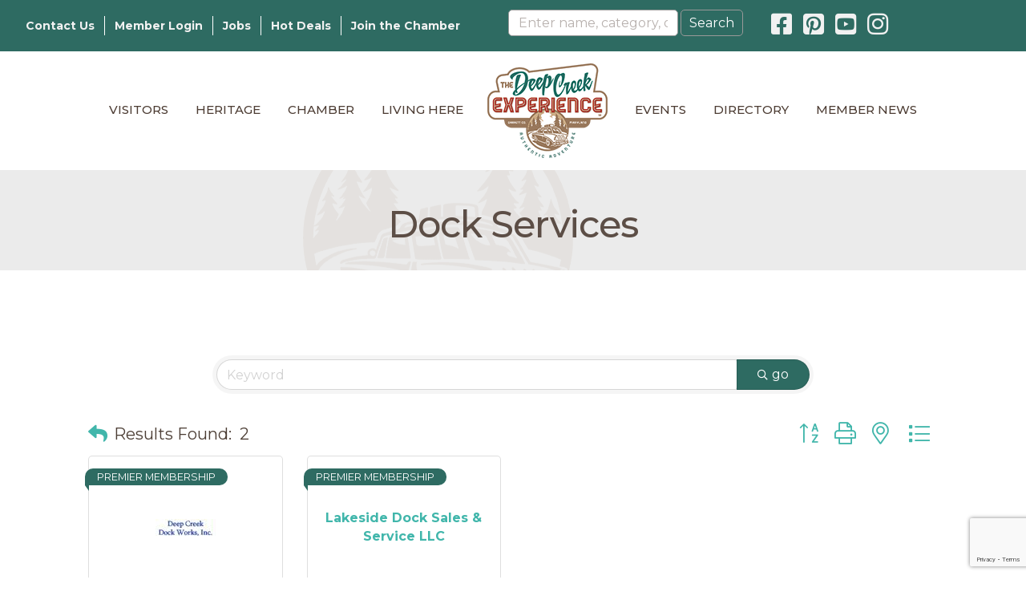

--- FILE ---
content_type: text/html; charset=utf-8
request_url: https://www.google.com/recaptcha/enterprise/anchor?ar=1&k=6LfI_T8rAAAAAMkWHrLP_GfSf3tLy9tKa839wcWa&co=aHR0cHM6Ly9idXNpbmVzcy52aXNpdGRlZXBjcmVlay5jb206NDQz&hl=en&v=PoyoqOPhxBO7pBk68S4YbpHZ&size=invisible&anchor-ms=20000&execute-ms=30000&cb=32aqqrk58gug
body_size: 48968
content:
<!DOCTYPE HTML><html dir="ltr" lang="en"><head><meta http-equiv="Content-Type" content="text/html; charset=UTF-8">
<meta http-equiv="X-UA-Compatible" content="IE=edge">
<title>reCAPTCHA</title>
<style type="text/css">
/* cyrillic-ext */
@font-face {
  font-family: 'Roboto';
  font-style: normal;
  font-weight: 400;
  font-stretch: 100%;
  src: url(//fonts.gstatic.com/s/roboto/v48/KFO7CnqEu92Fr1ME7kSn66aGLdTylUAMa3GUBHMdazTgWw.woff2) format('woff2');
  unicode-range: U+0460-052F, U+1C80-1C8A, U+20B4, U+2DE0-2DFF, U+A640-A69F, U+FE2E-FE2F;
}
/* cyrillic */
@font-face {
  font-family: 'Roboto';
  font-style: normal;
  font-weight: 400;
  font-stretch: 100%;
  src: url(//fonts.gstatic.com/s/roboto/v48/KFO7CnqEu92Fr1ME7kSn66aGLdTylUAMa3iUBHMdazTgWw.woff2) format('woff2');
  unicode-range: U+0301, U+0400-045F, U+0490-0491, U+04B0-04B1, U+2116;
}
/* greek-ext */
@font-face {
  font-family: 'Roboto';
  font-style: normal;
  font-weight: 400;
  font-stretch: 100%;
  src: url(//fonts.gstatic.com/s/roboto/v48/KFO7CnqEu92Fr1ME7kSn66aGLdTylUAMa3CUBHMdazTgWw.woff2) format('woff2');
  unicode-range: U+1F00-1FFF;
}
/* greek */
@font-face {
  font-family: 'Roboto';
  font-style: normal;
  font-weight: 400;
  font-stretch: 100%;
  src: url(//fonts.gstatic.com/s/roboto/v48/KFO7CnqEu92Fr1ME7kSn66aGLdTylUAMa3-UBHMdazTgWw.woff2) format('woff2');
  unicode-range: U+0370-0377, U+037A-037F, U+0384-038A, U+038C, U+038E-03A1, U+03A3-03FF;
}
/* math */
@font-face {
  font-family: 'Roboto';
  font-style: normal;
  font-weight: 400;
  font-stretch: 100%;
  src: url(//fonts.gstatic.com/s/roboto/v48/KFO7CnqEu92Fr1ME7kSn66aGLdTylUAMawCUBHMdazTgWw.woff2) format('woff2');
  unicode-range: U+0302-0303, U+0305, U+0307-0308, U+0310, U+0312, U+0315, U+031A, U+0326-0327, U+032C, U+032F-0330, U+0332-0333, U+0338, U+033A, U+0346, U+034D, U+0391-03A1, U+03A3-03A9, U+03B1-03C9, U+03D1, U+03D5-03D6, U+03F0-03F1, U+03F4-03F5, U+2016-2017, U+2034-2038, U+203C, U+2040, U+2043, U+2047, U+2050, U+2057, U+205F, U+2070-2071, U+2074-208E, U+2090-209C, U+20D0-20DC, U+20E1, U+20E5-20EF, U+2100-2112, U+2114-2115, U+2117-2121, U+2123-214F, U+2190, U+2192, U+2194-21AE, U+21B0-21E5, U+21F1-21F2, U+21F4-2211, U+2213-2214, U+2216-22FF, U+2308-230B, U+2310, U+2319, U+231C-2321, U+2336-237A, U+237C, U+2395, U+239B-23B7, U+23D0, U+23DC-23E1, U+2474-2475, U+25AF, U+25B3, U+25B7, U+25BD, U+25C1, U+25CA, U+25CC, U+25FB, U+266D-266F, U+27C0-27FF, U+2900-2AFF, U+2B0E-2B11, U+2B30-2B4C, U+2BFE, U+3030, U+FF5B, U+FF5D, U+1D400-1D7FF, U+1EE00-1EEFF;
}
/* symbols */
@font-face {
  font-family: 'Roboto';
  font-style: normal;
  font-weight: 400;
  font-stretch: 100%;
  src: url(//fonts.gstatic.com/s/roboto/v48/KFO7CnqEu92Fr1ME7kSn66aGLdTylUAMaxKUBHMdazTgWw.woff2) format('woff2');
  unicode-range: U+0001-000C, U+000E-001F, U+007F-009F, U+20DD-20E0, U+20E2-20E4, U+2150-218F, U+2190, U+2192, U+2194-2199, U+21AF, U+21E6-21F0, U+21F3, U+2218-2219, U+2299, U+22C4-22C6, U+2300-243F, U+2440-244A, U+2460-24FF, U+25A0-27BF, U+2800-28FF, U+2921-2922, U+2981, U+29BF, U+29EB, U+2B00-2BFF, U+4DC0-4DFF, U+FFF9-FFFB, U+10140-1018E, U+10190-1019C, U+101A0, U+101D0-101FD, U+102E0-102FB, U+10E60-10E7E, U+1D2C0-1D2D3, U+1D2E0-1D37F, U+1F000-1F0FF, U+1F100-1F1AD, U+1F1E6-1F1FF, U+1F30D-1F30F, U+1F315, U+1F31C, U+1F31E, U+1F320-1F32C, U+1F336, U+1F378, U+1F37D, U+1F382, U+1F393-1F39F, U+1F3A7-1F3A8, U+1F3AC-1F3AF, U+1F3C2, U+1F3C4-1F3C6, U+1F3CA-1F3CE, U+1F3D4-1F3E0, U+1F3ED, U+1F3F1-1F3F3, U+1F3F5-1F3F7, U+1F408, U+1F415, U+1F41F, U+1F426, U+1F43F, U+1F441-1F442, U+1F444, U+1F446-1F449, U+1F44C-1F44E, U+1F453, U+1F46A, U+1F47D, U+1F4A3, U+1F4B0, U+1F4B3, U+1F4B9, U+1F4BB, U+1F4BF, U+1F4C8-1F4CB, U+1F4D6, U+1F4DA, U+1F4DF, U+1F4E3-1F4E6, U+1F4EA-1F4ED, U+1F4F7, U+1F4F9-1F4FB, U+1F4FD-1F4FE, U+1F503, U+1F507-1F50B, U+1F50D, U+1F512-1F513, U+1F53E-1F54A, U+1F54F-1F5FA, U+1F610, U+1F650-1F67F, U+1F687, U+1F68D, U+1F691, U+1F694, U+1F698, U+1F6AD, U+1F6B2, U+1F6B9-1F6BA, U+1F6BC, U+1F6C6-1F6CF, U+1F6D3-1F6D7, U+1F6E0-1F6EA, U+1F6F0-1F6F3, U+1F6F7-1F6FC, U+1F700-1F7FF, U+1F800-1F80B, U+1F810-1F847, U+1F850-1F859, U+1F860-1F887, U+1F890-1F8AD, U+1F8B0-1F8BB, U+1F8C0-1F8C1, U+1F900-1F90B, U+1F93B, U+1F946, U+1F984, U+1F996, U+1F9E9, U+1FA00-1FA6F, U+1FA70-1FA7C, U+1FA80-1FA89, U+1FA8F-1FAC6, U+1FACE-1FADC, U+1FADF-1FAE9, U+1FAF0-1FAF8, U+1FB00-1FBFF;
}
/* vietnamese */
@font-face {
  font-family: 'Roboto';
  font-style: normal;
  font-weight: 400;
  font-stretch: 100%;
  src: url(//fonts.gstatic.com/s/roboto/v48/KFO7CnqEu92Fr1ME7kSn66aGLdTylUAMa3OUBHMdazTgWw.woff2) format('woff2');
  unicode-range: U+0102-0103, U+0110-0111, U+0128-0129, U+0168-0169, U+01A0-01A1, U+01AF-01B0, U+0300-0301, U+0303-0304, U+0308-0309, U+0323, U+0329, U+1EA0-1EF9, U+20AB;
}
/* latin-ext */
@font-face {
  font-family: 'Roboto';
  font-style: normal;
  font-weight: 400;
  font-stretch: 100%;
  src: url(//fonts.gstatic.com/s/roboto/v48/KFO7CnqEu92Fr1ME7kSn66aGLdTylUAMa3KUBHMdazTgWw.woff2) format('woff2');
  unicode-range: U+0100-02BA, U+02BD-02C5, U+02C7-02CC, U+02CE-02D7, U+02DD-02FF, U+0304, U+0308, U+0329, U+1D00-1DBF, U+1E00-1E9F, U+1EF2-1EFF, U+2020, U+20A0-20AB, U+20AD-20C0, U+2113, U+2C60-2C7F, U+A720-A7FF;
}
/* latin */
@font-face {
  font-family: 'Roboto';
  font-style: normal;
  font-weight: 400;
  font-stretch: 100%;
  src: url(//fonts.gstatic.com/s/roboto/v48/KFO7CnqEu92Fr1ME7kSn66aGLdTylUAMa3yUBHMdazQ.woff2) format('woff2');
  unicode-range: U+0000-00FF, U+0131, U+0152-0153, U+02BB-02BC, U+02C6, U+02DA, U+02DC, U+0304, U+0308, U+0329, U+2000-206F, U+20AC, U+2122, U+2191, U+2193, U+2212, U+2215, U+FEFF, U+FFFD;
}
/* cyrillic-ext */
@font-face {
  font-family: 'Roboto';
  font-style: normal;
  font-weight: 500;
  font-stretch: 100%;
  src: url(//fonts.gstatic.com/s/roboto/v48/KFO7CnqEu92Fr1ME7kSn66aGLdTylUAMa3GUBHMdazTgWw.woff2) format('woff2');
  unicode-range: U+0460-052F, U+1C80-1C8A, U+20B4, U+2DE0-2DFF, U+A640-A69F, U+FE2E-FE2F;
}
/* cyrillic */
@font-face {
  font-family: 'Roboto';
  font-style: normal;
  font-weight: 500;
  font-stretch: 100%;
  src: url(//fonts.gstatic.com/s/roboto/v48/KFO7CnqEu92Fr1ME7kSn66aGLdTylUAMa3iUBHMdazTgWw.woff2) format('woff2');
  unicode-range: U+0301, U+0400-045F, U+0490-0491, U+04B0-04B1, U+2116;
}
/* greek-ext */
@font-face {
  font-family: 'Roboto';
  font-style: normal;
  font-weight: 500;
  font-stretch: 100%;
  src: url(//fonts.gstatic.com/s/roboto/v48/KFO7CnqEu92Fr1ME7kSn66aGLdTylUAMa3CUBHMdazTgWw.woff2) format('woff2');
  unicode-range: U+1F00-1FFF;
}
/* greek */
@font-face {
  font-family: 'Roboto';
  font-style: normal;
  font-weight: 500;
  font-stretch: 100%;
  src: url(//fonts.gstatic.com/s/roboto/v48/KFO7CnqEu92Fr1ME7kSn66aGLdTylUAMa3-UBHMdazTgWw.woff2) format('woff2');
  unicode-range: U+0370-0377, U+037A-037F, U+0384-038A, U+038C, U+038E-03A1, U+03A3-03FF;
}
/* math */
@font-face {
  font-family: 'Roboto';
  font-style: normal;
  font-weight: 500;
  font-stretch: 100%;
  src: url(//fonts.gstatic.com/s/roboto/v48/KFO7CnqEu92Fr1ME7kSn66aGLdTylUAMawCUBHMdazTgWw.woff2) format('woff2');
  unicode-range: U+0302-0303, U+0305, U+0307-0308, U+0310, U+0312, U+0315, U+031A, U+0326-0327, U+032C, U+032F-0330, U+0332-0333, U+0338, U+033A, U+0346, U+034D, U+0391-03A1, U+03A3-03A9, U+03B1-03C9, U+03D1, U+03D5-03D6, U+03F0-03F1, U+03F4-03F5, U+2016-2017, U+2034-2038, U+203C, U+2040, U+2043, U+2047, U+2050, U+2057, U+205F, U+2070-2071, U+2074-208E, U+2090-209C, U+20D0-20DC, U+20E1, U+20E5-20EF, U+2100-2112, U+2114-2115, U+2117-2121, U+2123-214F, U+2190, U+2192, U+2194-21AE, U+21B0-21E5, U+21F1-21F2, U+21F4-2211, U+2213-2214, U+2216-22FF, U+2308-230B, U+2310, U+2319, U+231C-2321, U+2336-237A, U+237C, U+2395, U+239B-23B7, U+23D0, U+23DC-23E1, U+2474-2475, U+25AF, U+25B3, U+25B7, U+25BD, U+25C1, U+25CA, U+25CC, U+25FB, U+266D-266F, U+27C0-27FF, U+2900-2AFF, U+2B0E-2B11, U+2B30-2B4C, U+2BFE, U+3030, U+FF5B, U+FF5D, U+1D400-1D7FF, U+1EE00-1EEFF;
}
/* symbols */
@font-face {
  font-family: 'Roboto';
  font-style: normal;
  font-weight: 500;
  font-stretch: 100%;
  src: url(//fonts.gstatic.com/s/roboto/v48/KFO7CnqEu92Fr1ME7kSn66aGLdTylUAMaxKUBHMdazTgWw.woff2) format('woff2');
  unicode-range: U+0001-000C, U+000E-001F, U+007F-009F, U+20DD-20E0, U+20E2-20E4, U+2150-218F, U+2190, U+2192, U+2194-2199, U+21AF, U+21E6-21F0, U+21F3, U+2218-2219, U+2299, U+22C4-22C6, U+2300-243F, U+2440-244A, U+2460-24FF, U+25A0-27BF, U+2800-28FF, U+2921-2922, U+2981, U+29BF, U+29EB, U+2B00-2BFF, U+4DC0-4DFF, U+FFF9-FFFB, U+10140-1018E, U+10190-1019C, U+101A0, U+101D0-101FD, U+102E0-102FB, U+10E60-10E7E, U+1D2C0-1D2D3, U+1D2E0-1D37F, U+1F000-1F0FF, U+1F100-1F1AD, U+1F1E6-1F1FF, U+1F30D-1F30F, U+1F315, U+1F31C, U+1F31E, U+1F320-1F32C, U+1F336, U+1F378, U+1F37D, U+1F382, U+1F393-1F39F, U+1F3A7-1F3A8, U+1F3AC-1F3AF, U+1F3C2, U+1F3C4-1F3C6, U+1F3CA-1F3CE, U+1F3D4-1F3E0, U+1F3ED, U+1F3F1-1F3F3, U+1F3F5-1F3F7, U+1F408, U+1F415, U+1F41F, U+1F426, U+1F43F, U+1F441-1F442, U+1F444, U+1F446-1F449, U+1F44C-1F44E, U+1F453, U+1F46A, U+1F47D, U+1F4A3, U+1F4B0, U+1F4B3, U+1F4B9, U+1F4BB, U+1F4BF, U+1F4C8-1F4CB, U+1F4D6, U+1F4DA, U+1F4DF, U+1F4E3-1F4E6, U+1F4EA-1F4ED, U+1F4F7, U+1F4F9-1F4FB, U+1F4FD-1F4FE, U+1F503, U+1F507-1F50B, U+1F50D, U+1F512-1F513, U+1F53E-1F54A, U+1F54F-1F5FA, U+1F610, U+1F650-1F67F, U+1F687, U+1F68D, U+1F691, U+1F694, U+1F698, U+1F6AD, U+1F6B2, U+1F6B9-1F6BA, U+1F6BC, U+1F6C6-1F6CF, U+1F6D3-1F6D7, U+1F6E0-1F6EA, U+1F6F0-1F6F3, U+1F6F7-1F6FC, U+1F700-1F7FF, U+1F800-1F80B, U+1F810-1F847, U+1F850-1F859, U+1F860-1F887, U+1F890-1F8AD, U+1F8B0-1F8BB, U+1F8C0-1F8C1, U+1F900-1F90B, U+1F93B, U+1F946, U+1F984, U+1F996, U+1F9E9, U+1FA00-1FA6F, U+1FA70-1FA7C, U+1FA80-1FA89, U+1FA8F-1FAC6, U+1FACE-1FADC, U+1FADF-1FAE9, U+1FAF0-1FAF8, U+1FB00-1FBFF;
}
/* vietnamese */
@font-face {
  font-family: 'Roboto';
  font-style: normal;
  font-weight: 500;
  font-stretch: 100%;
  src: url(//fonts.gstatic.com/s/roboto/v48/KFO7CnqEu92Fr1ME7kSn66aGLdTylUAMa3OUBHMdazTgWw.woff2) format('woff2');
  unicode-range: U+0102-0103, U+0110-0111, U+0128-0129, U+0168-0169, U+01A0-01A1, U+01AF-01B0, U+0300-0301, U+0303-0304, U+0308-0309, U+0323, U+0329, U+1EA0-1EF9, U+20AB;
}
/* latin-ext */
@font-face {
  font-family: 'Roboto';
  font-style: normal;
  font-weight: 500;
  font-stretch: 100%;
  src: url(//fonts.gstatic.com/s/roboto/v48/KFO7CnqEu92Fr1ME7kSn66aGLdTylUAMa3KUBHMdazTgWw.woff2) format('woff2');
  unicode-range: U+0100-02BA, U+02BD-02C5, U+02C7-02CC, U+02CE-02D7, U+02DD-02FF, U+0304, U+0308, U+0329, U+1D00-1DBF, U+1E00-1E9F, U+1EF2-1EFF, U+2020, U+20A0-20AB, U+20AD-20C0, U+2113, U+2C60-2C7F, U+A720-A7FF;
}
/* latin */
@font-face {
  font-family: 'Roboto';
  font-style: normal;
  font-weight: 500;
  font-stretch: 100%;
  src: url(//fonts.gstatic.com/s/roboto/v48/KFO7CnqEu92Fr1ME7kSn66aGLdTylUAMa3yUBHMdazQ.woff2) format('woff2');
  unicode-range: U+0000-00FF, U+0131, U+0152-0153, U+02BB-02BC, U+02C6, U+02DA, U+02DC, U+0304, U+0308, U+0329, U+2000-206F, U+20AC, U+2122, U+2191, U+2193, U+2212, U+2215, U+FEFF, U+FFFD;
}
/* cyrillic-ext */
@font-face {
  font-family: 'Roboto';
  font-style: normal;
  font-weight: 900;
  font-stretch: 100%;
  src: url(//fonts.gstatic.com/s/roboto/v48/KFO7CnqEu92Fr1ME7kSn66aGLdTylUAMa3GUBHMdazTgWw.woff2) format('woff2');
  unicode-range: U+0460-052F, U+1C80-1C8A, U+20B4, U+2DE0-2DFF, U+A640-A69F, U+FE2E-FE2F;
}
/* cyrillic */
@font-face {
  font-family: 'Roboto';
  font-style: normal;
  font-weight: 900;
  font-stretch: 100%;
  src: url(//fonts.gstatic.com/s/roboto/v48/KFO7CnqEu92Fr1ME7kSn66aGLdTylUAMa3iUBHMdazTgWw.woff2) format('woff2');
  unicode-range: U+0301, U+0400-045F, U+0490-0491, U+04B0-04B1, U+2116;
}
/* greek-ext */
@font-face {
  font-family: 'Roboto';
  font-style: normal;
  font-weight: 900;
  font-stretch: 100%;
  src: url(//fonts.gstatic.com/s/roboto/v48/KFO7CnqEu92Fr1ME7kSn66aGLdTylUAMa3CUBHMdazTgWw.woff2) format('woff2');
  unicode-range: U+1F00-1FFF;
}
/* greek */
@font-face {
  font-family: 'Roboto';
  font-style: normal;
  font-weight: 900;
  font-stretch: 100%;
  src: url(//fonts.gstatic.com/s/roboto/v48/KFO7CnqEu92Fr1ME7kSn66aGLdTylUAMa3-UBHMdazTgWw.woff2) format('woff2');
  unicode-range: U+0370-0377, U+037A-037F, U+0384-038A, U+038C, U+038E-03A1, U+03A3-03FF;
}
/* math */
@font-face {
  font-family: 'Roboto';
  font-style: normal;
  font-weight: 900;
  font-stretch: 100%;
  src: url(//fonts.gstatic.com/s/roboto/v48/KFO7CnqEu92Fr1ME7kSn66aGLdTylUAMawCUBHMdazTgWw.woff2) format('woff2');
  unicode-range: U+0302-0303, U+0305, U+0307-0308, U+0310, U+0312, U+0315, U+031A, U+0326-0327, U+032C, U+032F-0330, U+0332-0333, U+0338, U+033A, U+0346, U+034D, U+0391-03A1, U+03A3-03A9, U+03B1-03C9, U+03D1, U+03D5-03D6, U+03F0-03F1, U+03F4-03F5, U+2016-2017, U+2034-2038, U+203C, U+2040, U+2043, U+2047, U+2050, U+2057, U+205F, U+2070-2071, U+2074-208E, U+2090-209C, U+20D0-20DC, U+20E1, U+20E5-20EF, U+2100-2112, U+2114-2115, U+2117-2121, U+2123-214F, U+2190, U+2192, U+2194-21AE, U+21B0-21E5, U+21F1-21F2, U+21F4-2211, U+2213-2214, U+2216-22FF, U+2308-230B, U+2310, U+2319, U+231C-2321, U+2336-237A, U+237C, U+2395, U+239B-23B7, U+23D0, U+23DC-23E1, U+2474-2475, U+25AF, U+25B3, U+25B7, U+25BD, U+25C1, U+25CA, U+25CC, U+25FB, U+266D-266F, U+27C0-27FF, U+2900-2AFF, U+2B0E-2B11, U+2B30-2B4C, U+2BFE, U+3030, U+FF5B, U+FF5D, U+1D400-1D7FF, U+1EE00-1EEFF;
}
/* symbols */
@font-face {
  font-family: 'Roboto';
  font-style: normal;
  font-weight: 900;
  font-stretch: 100%;
  src: url(//fonts.gstatic.com/s/roboto/v48/KFO7CnqEu92Fr1ME7kSn66aGLdTylUAMaxKUBHMdazTgWw.woff2) format('woff2');
  unicode-range: U+0001-000C, U+000E-001F, U+007F-009F, U+20DD-20E0, U+20E2-20E4, U+2150-218F, U+2190, U+2192, U+2194-2199, U+21AF, U+21E6-21F0, U+21F3, U+2218-2219, U+2299, U+22C4-22C6, U+2300-243F, U+2440-244A, U+2460-24FF, U+25A0-27BF, U+2800-28FF, U+2921-2922, U+2981, U+29BF, U+29EB, U+2B00-2BFF, U+4DC0-4DFF, U+FFF9-FFFB, U+10140-1018E, U+10190-1019C, U+101A0, U+101D0-101FD, U+102E0-102FB, U+10E60-10E7E, U+1D2C0-1D2D3, U+1D2E0-1D37F, U+1F000-1F0FF, U+1F100-1F1AD, U+1F1E6-1F1FF, U+1F30D-1F30F, U+1F315, U+1F31C, U+1F31E, U+1F320-1F32C, U+1F336, U+1F378, U+1F37D, U+1F382, U+1F393-1F39F, U+1F3A7-1F3A8, U+1F3AC-1F3AF, U+1F3C2, U+1F3C4-1F3C6, U+1F3CA-1F3CE, U+1F3D4-1F3E0, U+1F3ED, U+1F3F1-1F3F3, U+1F3F5-1F3F7, U+1F408, U+1F415, U+1F41F, U+1F426, U+1F43F, U+1F441-1F442, U+1F444, U+1F446-1F449, U+1F44C-1F44E, U+1F453, U+1F46A, U+1F47D, U+1F4A3, U+1F4B0, U+1F4B3, U+1F4B9, U+1F4BB, U+1F4BF, U+1F4C8-1F4CB, U+1F4D6, U+1F4DA, U+1F4DF, U+1F4E3-1F4E6, U+1F4EA-1F4ED, U+1F4F7, U+1F4F9-1F4FB, U+1F4FD-1F4FE, U+1F503, U+1F507-1F50B, U+1F50D, U+1F512-1F513, U+1F53E-1F54A, U+1F54F-1F5FA, U+1F610, U+1F650-1F67F, U+1F687, U+1F68D, U+1F691, U+1F694, U+1F698, U+1F6AD, U+1F6B2, U+1F6B9-1F6BA, U+1F6BC, U+1F6C6-1F6CF, U+1F6D3-1F6D7, U+1F6E0-1F6EA, U+1F6F0-1F6F3, U+1F6F7-1F6FC, U+1F700-1F7FF, U+1F800-1F80B, U+1F810-1F847, U+1F850-1F859, U+1F860-1F887, U+1F890-1F8AD, U+1F8B0-1F8BB, U+1F8C0-1F8C1, U+1F900-1F90B, U+1F93B, U+1F946, U+1F984, U+1F996, U+1F9E9, U+1FA00-1FA6F, U+1FA70-1FA7C, U+1FA80-1FA89, U+1FA8F-1FAC6, U+1FACE-1FADC, U+1FADF-1FAE9, U+1FAF0-1FAF8, U+1FB00-1FBFF;
}
/* vietnamese */
@font-face {
  font-family: 'Roboto';
  font-style: normal;
  font-weight: 900;
  font-stretch: 100%;
  src: url(//fonts.gstatic.com/s/roboto/v48/KFO7CnqEu92Fr1ME7kSn66aGLdTylUAMa3OUBHMdazTgWw.woff2) format('woff2');
  unicode-range: U+0102-0103, U+0110-0111, U+0128-0129, U+0168-0169, U+01A0-01A1, U+01AF-01B0, U+0300-0301, U+0303-0304, U+0308-0309, U+0323, U+0329, U+1EA0-1EF9, U+20AB;
}
/* latin-ext */
@font-face {
  font-family: 'Roboto';
  font-style: normal;
  font-weight: 900;
  font-stretch: 100%;
  src: url(//fonts.gstatic.com/s/roboto/v48/KFO7CnqEu92Fr1ME7kSn66aGLdTylUAMa3KUBHMdazTgWw.woff2) format('woff2');
  unicode-range: U+0100-02BA, U+02BD-02C5, U+02C7-02CC, U+02CE-02D7, U+02DD-02FF, U+0304, U+0308, U+0329, U+1D00-1DBF, U+1E00-1E9F, U+1EF2-1EFF, U+2020, U+20A0-20AB, U+20AD-20C0, U+2113, U+2C60-2C7F, U+A720-A7FF;
}
/* latin */
@font-face {
  font-family: 'Roboto';
  font-style: normal;
  font-weight: 900;
  font-stretch: 100%;
  src: url(//fonts.gstatic.com/s/roboto/v48/KFO7CnqEu92Fr1ME7kSn66aGLdTylUAMa3yUBHMdazQ.woff2) format('woff2');
  unicode-range: U+0000-00FF, U+0131, U+0152-0153, U+02BB-02BC, U+02C6, U+02DA, U+02DC, U+0304, U+0308, U+0329, U+2000-206F, U+20AC, U+2122, U+2191, U+2193, U+2212, U+2215, U+FEFF, U+FFFD;
}

</style>
<link rel="stylesheet" type="text/css" href="https://www.gstatic.com/recaptcha/releases/PoyoqOPhxBO7pBk68S4YbpHZ/styles__ltr.css">
<script nonce="YenAj4BKYfvK7U_SEt6rZw" type="text/javascript">window['__recaptcha_api'] = 'https://www.google.com/recaptcha/enterprise/';</script>
<script type="text/javascript" src="https://www.gstatic.com/recaptcha/releases/PoyoqOPhxBO7pBk68S4YbpHZ/recaptcha__en.js" nonce="YenAj4BKYfvK7U_SEt6rZw">
      
    </script></head>
<body><div id="rc-anchor-alert" class="rc-anchor-alert"></div>
<input type="hidden" id="recaptcha-token" value="[base64]">
<script type="text/javascript" nonce="YenAj4BKYfvK7U_SEt6rZw">
      recaptcha.anchor.Main.init("[\x22ainput\x22,[\x22bgdata\x22,\x22\x22,\[base64]/[base64]/[base64]/bmV3IHJbeF0oY1swXSk6RT09Mj9uZXcgclt4XShjWzBdLGNbMV0pOkU9PTM/bmV3IHJbeF0oY1swXSxjWzFdLGNbMl0pOkU9PTQ/[base64]/[base64]/[base64]/[base64]/[base64]/[base64]/[base64]/[base64]\x22,\[base64]\\u003d\\u003d\x22,\[base64]/DjxnDmcKJwoAawoFDwpzCn0QBRGvCocKMwo7DpsKww5vChTo8EUYew4Uhw4bCo01WHWPCoUTDh8OCw4rDrzDCgMOmOErCjMKtYQXDl8O3w7UXZsOfw4vCplPDscOzMsKQdMOtwrHDkUfCqMKcXsOdw5HDhhdfw7N/bMOUwp3Dj1ovwqcCwrjCjnTDvjwEw4/ConfDkSA2DsKgCTnCuXtcK8KZH1UoGMKOKcKOVgfCsBXDl8OTfVJGw7l6wpUHF8KHw7nCtMKNbG/[base64]/DgTPCk8Kjwo3DosKURSLDnMKSa0tUw6jChwITwqwcUDNOw4TDjsOXw6TDqMKDYsKQwovCh8OnUMOfU8OwEcO2wo48RcOYGMKPAcOUDX/CvX3CpXbCsMOxLQfCqMKfUU/Du8OKBMKTR8KkCsOkwpLDjyXDuMOiwq8+DMKue8O1B0oEUsO4w5HCvMKUw6AXwrLDjSfClsOhBDfDkcKdQ0NswrjDvcKYwqoqwprCgj7Cs8O6w79Iwr3CmcK8P8KVw6shdnkLFX3DjMK7BcKCwoPCvmjDjcKtwqHCo8K3wo/[base64]/[base64]/[base64]/w7nCmicIw7kXXkzDgFliwrTCigguw5bDpRbChcOVA8K3w7Arw7BpwoESwqB3wrdWw7/Ctig5EMOQQsOXMDrCrl3DnRILbBYqw54Hw4Efw6Rnw6I5w5DDuMKxU8KPwpnChSRkw5Blwr7CthsGwq0Vw57Cg8O/AQjCsx5TEcO8woBhw6QRw6PCq3rDrMKow74MPUBjwoBzw4Rkwqs3D2ZvwpDDqMKbCcKUw6LCtSFLwr8gfi9kw5DDjcKfw6hQwqDDph8Hw6/[base64]/DmygDw7AGFB4XMXkvHcKralgYw5UIwrPCiQcqdDTCv2HDkMKVfQctw6RVw7dZNcOQcn10w73CiMOHwrsyw73DrFPDmMKwCzQzfSQzw78ZZMKVw4/DuCcVw5PCizwueBXDo8OTw4HCisOKwqwRwoTDqy98wqbCrMOuB8KJwrg/wqbDhhXDocOAEDVPM8KvwqM6Y0E7w7YiFUI6EMOIOsOHw7TDtcOQIBcWFjEaBMKew69RwoZcGA3DjQASw4/Dn34qw489w5bCtGk2U3nCjsO2w5JkGsOSwqDDv13DpsOdwrPDm8OTSMOcw6/ChH8ewpdsZ8KZw4HDrsOMGlIiw4fDtmjCscOLNyvDsMO0wq/Dp8OgwqfDrwnDrcKiw6jCuT04SEIkWx5ELMKVF2IySCBQBADCmjPDqHlYw6LDqTQXD8OXw6UZwpPCiRXDrx7Dj8Kbwptdb1MkQsO+WjjCq8O3Oi/DtsO3w7ITwpIEFMOSw5ROYsOdQwBEaMO+wrDDpzdLw5XCizvDskXCiV/DusOVwpFKw5zClRXDgAFgw5MOwqnDiMOAwoUiRlXDiMKEWydeYGdrwppsI2jDv8OgBcKXL2MTwopIwpMxCMKTbcKIwoXDq8KjwrzCvA4tAMKMAWvCslx6KQo/[base64]/DtD7DksKWwrXClS7CnC/CgcOoXcO1YMKmwpscwrAXM8KFwpUvY8KGwqsOw63DqTnDp0Z3MznCvy5kAMKjwpfDvMObcX/CqXBiwpoRw6oXwqfDjA0MFi7DpsORwpBewpvCu8OxwoRpFn88w5LCpsOLwr3DicK2wp4UbsKXw5/[base64]/wrRLw7hWdB3CscK5FkggwrfDn2rDrxvCh1DDqA/[base64]/DtsOcSMKSwo7DlsKqOMKPG1zDhMOVwo1AwrzDlMK9wofDv8KfbcO1ID04w4Ivb8K3WsO3M1oAwrsybF/DqW0HPlYlw4DCksK8wrtnwr/DjsOzQjnCuSPCocK7HMO5w5nCok7CmsO+NMOnH8OYA1Ajw649ZsOBFsOLPcKawqnDvS/DosOCw6osHMKzZkbCox9ww4Q9FcOVM30YSMONwpUAS1rDu3nDt13CgifCsEBAwoMhw4TDjT3CizsKwq5Cw5TCuQzDt8OmVFnCsg3CksOEwqHDk8KRFDvDgcKmw6A4wr3DpMK+w7fDnjpWaG0Dw44Rw68DJTbCoBomw4HCqcO/[base64]/w4RXYMO+dmTCtH0RYcKuwqrDlnXDvsK5LgAHHAvCoRdMw585ccKww6TDnjd0wrg4woPDkUTCkl3CqQTDhsKwwp5MF8K9BMKbw44pwprDhzvCtsKUw5fDn8KEE8OfcsOcJBYVwoHCsSfCrj7DiHhYwp0Ew4TDjsOuwqxFVcKxAsOMwrjDp8O1c8KBwqrDn0LCr2/DvDfCux8uw5cCUcOSw5M1XAoswpHDlwV5QQDCnDbCtMOVMlsxw6XDsRbDmSsfw7d3wrHCiMOkwoJuUsKDAsK6A8OTw649wrrDgR4RPMOyGcKjw5DCg8KMwqTDjsKLWsK/w6HCqMOLw6vCiMK7w7UfwpUjQSQ4O8O1w57Di8KsF09HCmQzw6oYMijCn8OZBMOaw7zCmsOHw5vDu8O8O8OvGUrDncKiHsOvZw/DqcK0wqpcwovCmMO5w4rDgw3DkErCjMKMAyjClAHDlX4mwofDp8OEwrtqw6rCk8KNEcKTwojCvcK9wpkuWsKsw53DhzTDhGjDsj/DlDvDmMOrE8K3wpTDhMOnwonChMOdw5/[base64]/wrDDgsKhFcKcw4cFBcOSwrHCvcKdwpo+w4rDqcOuw6LDicOtX8KRUzXChsKww43CuiHDuCXDtMK3wp/[base64]/[base64]/CicKndQduwqgnw7nCnFZGw5xcHml3McKTCifDicOtwobDjFnCn1sURXkKGcKTS8OkwpnDkyZFZn/Dq8OtF8OQAxx3A1hWw5/CvRcvK2hbw5jCrcOnwoRwwqbDvycWAR5Sw5HDmXFFwrfDusOQwo81w4EKc07CtMKZKMORw6Eee8Kfw6VHMjbDgsOGIsOracOWJknCgmzCnALDpGTCv8KGWsK8NsOXEV/Dug7DoQvDjcOLwqTCrcKTw5xEVsO/[base64]/wrBIw6VeT3LCmDEXw6BTwqoGwrtWwrFDwqBVJ2bCi33CusKCw7fCqsKFwp0Cw4RQw79JwpbCo8OnCDEWw44ZwoEXwovCkxjDq8ObfsKEK0TCl1lHSsOoUH5FbMKGwqTDpSvCp1c/w61Fw7TDhcKQwop1WMOCw70pw6lWdUdWw5V2MiIaw7fDtwnCgcOEFMO6EsOSGXEVbBc6w5TCqcKwwokmV8Knwqcjw5xPwqLCpcOaFQlKLl3CscO4w6LCiE7DiMOeT8KvJsOJXVjCgMKxYcO/OMKgWxjDpS0kM3zCscOZOcKNw7TDgMKlEMOFwpcGw4Yew6fDi11zPAfCuDDDqTRTDMKnKsKNb8KNbcKKJsO9woZxwp7CiHTCrsKPHcOSw7jClC7ChMOKw5JTekQowp4SwqXCmR7CiyDDmCQuUMOMB8Omw6lfA8K5w4djVFDDuG5mw6vDnyrDkmNDbRbDmsO/PcO6IMOhw4tBw4QlRcKHB1xmw53DkcOOw4rDscKjJVh5GMOdSMOPw4TCjsOIeMOxJcKgw58aPMOuMcO2WsOyY8OWbsOnw5vCuBhbw6J0XcOhLH8SO8OYwqfDiyHDqyZZw5rDkmDCpsKbwofDlSfDrMKXw57DiMOpO8KASmjDvcKUA8K8XBRLaTBodA/DjlFfwqHDoivCvVrDg8O3UsOFLFIeFz3DtMKuw718DhjCmMKmwqbChsKpwpwnF8K0wphrTsKhM8OvYcO6w6bDkMKjI2vDri5TE3M0wrcjTcOjZiFnRsOpwr7CqsOWwphTOcOqw5nDpjcBwrTDtsK/w4LDiMKqwqtWw4zCiHLDh03CucKIwoLCu8OgwpvCj8ONwo/CrcKzbkwgRcKHw7lGwo0YFG/DiCXDosK/wrXDvcKUOsOYwoXDnsOBDRB2ERMPTMOhUsOBw4DCnTvCoTc2wrjCi8K3w53DtSLDnHnDokbCrF7CujlWw5sGwqBQw7JLwoXChGhNwowNw4zCgcOEccKKw4c3LcKpw6rDtTrCg2hlWnANKsOIbWjCjcK8w79GXCHCrMOELsOzKgBzwpdEXnt/[base64]/ChsOGw6dpw4/CjcOrw7JQw4tLw5JHw6bCrMOOVsK/Hh9gTBHCu8KPw6wJwpvDrsOYwpljT0JSd1Yrw45GVsOAw6sTYcKdbARUwp3CsMODw5rDpBNCwqcMwrnCqh7DrmFEK8Knw5vDm8KDwrUsNwPDryDDtsKwwrJXwokgw4FEwoMawrUjaw/CvBMBeD8AN8KVR1vDjcOpJE3Cv0Y9A19yw64HwojCvABDwpBXGSHCm3Fvw6fDoSZvw43DvV/DhXpCIsKyw7jDkytswrLDsFoew59dOcK1c8KIVcKXBcKGfcKxJnpzw6dTw5DDjgd5FT8FworCh8K3KQVCwrLDpUg6wrQzw6vCly3CoX3CnAfDn8OJc8Krw6BgwrETw7U7BMO0wrLCmWIMcMKBUWXDlWjDusO/cgTCshZZV2ZBRsONDAYDwoEIwp7DrTBjw4fDp8Oaw6DCoi0jJMKNwr7DtcORwr9+wrYlVj04Sw3DtxzDvSHCuHTCssKpQsO/wrfDjXHCoGoQw4AVHMKwN1nCp8KCw6TCo8KELsKGayNzwrIhwo0lw7xxwqkPV8OfVwMhLRV6YsOyS1vCicKww5dDwqXDkVBlw4Qxwp4NwpNYbkdpAWxrBMOFelHCnnTDqsO8RFJfw7LDk8Kqw7Ubw6vDmldaEjoNw6LDjMK/[base64]/w5XDpR/DvifCvUvDn8O1O8O+KcK8wpjDvMOTMAM1wpXCq8O1SjgzwrnCncKzwrHDu8KxbsOgSQd0w60pw7QZwqnDpMKMwrEfAyvCn8Kuw6YlQzE2w4IVEcKlOzjDgGwCVzdLwrc2QMODW8OPw4UIw5tvVsKJWXFmwrJjw5PDv8KwQklkw4/CncKgwqvDucONPVvDl1YKw7zDuzE7YcObM10KbEDDpQ/CixtFwo40PEN+wrV1FsO/fRNfw7LDlwLDg8K3w4VIworDpcORwqHCvRkHLsO6wrrCjsKmR8KSTBzCqzTDjmLDpsOsV8Kww7k7wpLDtzk2wqZxwoLCh00Yw5DDj2HDtMOewoXDhMK/IsKDVGU0w5vDsjobPMK5wrsqwoB1w6xUYBMOXcKbw75MeAdyw4wMw6DDl2wuZMOpJiM0Bi/Cp2PDpWBBwpdmwpXDsMK3C8ObXFluKcOWBsOzwpA7wp9ZHyXDpi9dFcK/Sj3CnwrDn8O6wpRrTMK3b8OEwoRGwrFjw6jDpmt4w5cmwopWTcOjL1wuw5bCiMKULxTDkMOyw5R4w6p1wowDLnzDlnLDu2zDigt/BS5TdcKXFsK5w5EKFzvDk8Kcw67Cr8OGJlTDihXCgsOXF8OcFiDDmsK6w60Rwroyw6/DgkIxwpvCqxbChcKAwqBjCjorwqk1wrzDtMKSIALDhW7ChMK9ZcKfDHdOw7TDmz/[base64]/CuMK6w4LClsOaV1rDvMK/w4sOw7fDklDDrAc5wqbDkFQ6wrXCoMOoWsKdwpLDsMKfAWotwpLCgWsCNcOfw4xSQ8Ocw6M+cFlKDsO4e8KJTErDmgt8woZOw4fDusKXwqojVcORw6/CtsOswrTDskvDuUNMwpXCl8KnwoDDjMOAFcOkwqELNChUc8Ocwr7CtAgjZxDCq8OcGEZpw7DCsCAbwrIfFcKRYMOUYMOYS0s5IMOmwrHDohYCw6U0EsKkwrsOY2nCuMOAwqrCl8OGb8OpfH/DuwhQw6Yyw5NNPQnCgsKuAMOdwoUoesOKNGbCg8OHworChSAfw6RHeMKWwr9Gd8OuX2RGw4AHwpzClMO6wppuwps2w64DfEfDosK1wozCu8OVwqs8PMKkw5XDukoLwq3Dv8OQwoDDknw+K8Kiw4kXJDEKEsKYw4/DuMKwwp54ThRaw4M0w5vCvT7DngZYR8Kww7TCvwvDi8K1eMO1fMO1woxDwrdrQixdw7vCpkXDr8OVDsOLw4NGw7FhDsO0w7t2wpXDhAZjbSsUfDVdw4EhIcK4wo1zwqrCvcOKw7tKw7/Dmn/DlcKwwp/DkGfDtCcRw50SAEPDt2obw6HCsFPCohHDrsOpwqfClsKSBcK3woBKw5wcdXgxYExfwotpwr7Djn3DksOAw5XDosKBwoLCi8KrdUkBDjwjchojDXrDnMKUwqoTwod3LsKiIcOiwojCv8OyOsOjwrXCg1UiHsOgJX/ClHgMw77DuiDCn34oCMOUw6QUwrXChmpiOTnDrMKyw685VMKFw7bDncOcS8OqwpwgeDHCmUzDhQBGwpPCrUdoA8KeXFDDswFJw5hedcO5E8KsNMKVSFhfw6w6w5Qsw4kGw6c2w6/DtxZ+VXE4OMKuw7NoKcO4wp3DqcOiH8Klw5fDr1hqIcOucsKZC3rCkwpBwpJlw5LCl2ddZgNRw4DCn0Mjw7RXB8ObY8OKOz0DHzJ7w77CiSNjwpXCmWXCrnfDmcKEUFDCnEEFQcOtwrUtw4geXcKiGW04FcO9V8K/wrpiwo0wIy96dcOgwrvCvMOuOcKBBTLCoMKdLsKSwp3DsMOMw5kUw5fDjcOpwrgQOjc/wpHDl8O5Qi/Cq8OiX8OmwqArRMOyVExZQjnDhcKvC8K4wrjCn8OMY07ClgHDv2rCriBcBcOOL8OvwrDDg8Ovw6tuw7lbdlY9LcOIwpZCDMOlD1DCtcK+ShHCijNEBzpGKw/Cm8KGwoF8VgDCqcORIUDDk1zDg8Kow7AmccO/w63DgMORasOoRgfDicKfw4ABw4fDhsOIw4/[base64]/DpsOyW8KQw4cBBMKLwqbDtgRbX8K/QsOFJsO0B8KPLwbDr8OyIH1lN19uwpRJFj1hIcKcwqJRfi5qwoUUw7nChwfDpkVOw5o8Ui3DucOuwo05MsOkwrESwrDDtEjCmRlWGHPDlMKfLsO6IErDuGvDiSUOw5fCoU4sC8ODwpozWjbDi8KrwrzDksONwrPCtMOffcOlOMOufMOcbMODwpRbNMKtbik/wrLDmn/DtcKXXcONw6k4fcOIWsOpw6pcw7Abwp3CpcK7HiXDqRbCmRguwozCukzCrMOdbcOdwo09R8KaInlMw74cJ8OCJxg2e0JZwpXCicKmw7vDv1A0HcKywo5VB2bDmDI3csOiXsKKwpdAwpVkw4F7wrnDkcK3CMOvTcKZwrTDuAPDtCY/wrHCiMKSBsOOYsO4ScOpacOlL8KCasOWPxdwcsOLAiFAOlwJwq9IKcO9w7TCosO+wrbCnlfDhhjDqMO1Q8KkXHF2wqszEz5aHMKJw4UnNsOOw7PCscOJHld4W8K6w7PCl0JpwonCsF3CpAh7w780NA8Qw6vDjUd5bnzCnzpWw5fCiAfDkHMvw6F7McOMw4bDuC/DksK2w5BMwpzCqElFwqxYQsOlUMKsR8Kjdl/DkEF2UVd8PcOhBCQSw5DCgU3DtMKAw5rDscK3Egdpw7dGw6N/UmAWw6HDrgDCqsOtEHvCrS7Cq0jDhcKGEVJ6MFgXw5DCh8KuPMOhwpnDisKCKcKJcsO9SwLCncOmEn/DoMOlFQZTw7M1CggawrYfwqAdPsOtwrUOw4zCmMO6wqMgNHfCqg51SXHDomjDpsKiw6TDpsOhF8OKwo/[base64]/[base64]/CgMOFwpgZw6PCihsow7fDucK6B0YbbhPCohNLf8O9c0rDpMKowozCsSrCo8O4w4XCisKqwr4zbcKQZcKzEcOcwr/Dul5wwoFYwqDCsnQ8FcKcM8KJejDCh1oeMMOFwqrDnMOQGy4EKFDCq0vCg3LCrEwBGMOzbsOAX1LCiHTDkS/Dl0zDicOrbMKCwprCvcO4wrB5PTjDtMOxDcO7wonDrMKaEMKaZih8XUjDj8OTEMOMBEkPw4R+w7HDjhE3w4vDrcKVwoAjw6IAdXtzLiBJw4BJwpjCqHUZaMKfw5LCmwcnITjDgAgVLMKlcMObXwXDkcKcwrA1NsOPAnBEw6Mfwo3Dm8OyIT/DgFPDh8KsRn5KwqHDksKJw7fCkcOzwojCrn89wpHClhrCtsOrN3ZEWzwuwpfCi8OIw7HCg8KQw6kEbCZTWVwuwr/CnknDkHjCjcOSw7PCicKAYXfDsGvCtcKOw67DjsKXw5sCNiTCrjI4HBjCl8O+FiHCswjCnMOBwp/ClWUEXx1Gw6HDqXvCtjBralQ8w7DDsAt9dWNmUsKlZMOJQi/DjsKFAsOLw6MgakBiwrbDocO5GsK9PAgiNsO2w5zCuDjCvWQ7wpvDvcO4wo/CrsODw6zDrMKhwq8Ow4/CkcKWeMKtw5TCuxVzw7V4fVvDv8Kkw7PDiMOZJ8OiSw3Cp8O6YQrDsE/DpMKdwr0mD8KBw7XDg37CmcK9RyxxLcKeRsOZwqzDicKlwpdGwo7DsjNGw57Di8OSwq5UJMKVSsK7TAnCncKZUsOiwoIDN0J4W8Kkw7R9wpEiK8KnKMKdw4/Ckz3CpcK0BsOja3fDpMOjZsK5acOTw45Uw4zDlMOcWw84RMOsUjJSw6Bbw4xyeSYcZsO8VQJuWsKuYyDDv3jCu8KFw7Jnw5/[base64]/wp58HwPDj34Xw7jCh0bDi1jCtcOSHsKvVcKUwpLDu8Kmwq7CmsKYAMKVwpTDq8KXw4Jow7Z7WwB1TE9pU8OaXXrDlsKDSsO7w6xUJ1BFw5IMV8O9XcK/[base64]/DjyRaOjt9wqordm/CjsKEw4pow4IowotHwq7Dj8KZAhkPw5hzw57Ci27DqsOdEMOZHcOYwr/[base64]/Cg08Mw5zDhX5qwoDDtjBrw7HDrW5xcl5yYcOqwqEQHsK6JMOoa8KEAMO/Uk0ZwqFMMTnDusOPwq/DiVHCl1Mhw71CAMOEIcKNworDgGxZfsOrw4DCrw9rw5/[base64]/CMKgL1/DocO3w7p1worCrsKIwoNVCjjDsB7CmDBvwqYcwrIlJA8uw69LdR7CgwlIw4bDkcKIdDhNwpJCw6cHwoHDvjTCgD/CrcOswqjDgcKqBTVDTcKfw6/Dnw7DlQAWO8OwEMOww5soBMOkwr7CncOww6XDuMOBMlBtMiHClgTDrcOXwrLDlQwWw4DCrMOfPmzCpsKzZMO2f8Oxw7TDi2vCmA9lZlTCi3MGwr/CoDB7IMOzB8O4aXbDiR3ChmQOQcOcH8O+w4/CqGg1w4LCtsK6w75qISXDm0ZIETvCkjoCwo/Ds3jCvTnCqw9Ew5siwr7CjjwMPkRXb8KgEzM0V8OPw4MFwrE1wpQBwroBMxLDvDIrPsOeKcOSw7vCnsKZwp/CtxYYCMOVwqEKC8OIEFpmBHw4w5ouw48kw6zCiMKrZcKFw6rDlcKsHTgPGAnDg8Obw4l1w4dYwpzChxvClsKjw5ZKw6TCrnrCq8OgS0FALGPCmMOzfDJMw7/Drg/[base64]/DqlV+bTAIVcKZwr7Dj8ONbmbDlFjCtVBkHcOSw6XDuMK7w4zCkW8+w5vCmMOse8KkwrYVOFDCgcO2MloAw6/[base64]/DskHCssOYw4dvTxVtwqzDvTtawr9UXMOnw5vCkG15w73Cg8KGQ8KuGx3CkxLChUFtwq5SwoIbIcO7Uj9xwozCvcKMwobDqcO9w5nDvMOrAcOxOsKqwrPDqMKUwp3DtcOCGMOxw4tIwqNwRcKKw4fCg8OwwprDqcKRw4vDrlRxwr3Cn0FhMDDCpA/[base64]/DjmTDtTHCv8KkKsOQOcOuwr8Qw6zCjG7CrsOjwrrDmsODSURrw60CwqHDtcKYw6QnBWB6cMKnSyTCgMOSZlTDj8KHS8KPV0nDhjIFXsKlw6fCmy/DmMOPSXo8wpoDwowVwrNwA1BLwqpqw4zDtkRwPcOlP8K/woRDLGc6AkvChUMawqXDpSfDrsOUaQPDhsKLNMOEw7zDrMO8R8O8TcODXVXCg8O2dg5aw5E/[base64]/ChWXCvcK1w6vDuHlFbsO7w7IgKVpgV2LCmsO/[base64]/CjFs6w45Sw4rCpsOLw4xqwpLDhjwSLz1nwqDCucOpw7fCl0PDjRLDq8ODwqljw4LCkAJXwozCuRvDlcKKw7/Dk08SwqN2w45Dw6DCgWzCr1TCjAbDkMOQdh7Di8Kvw57DlAQHw48mH8KxwrppDcK0S8O7w5PClsONEQ/Do8OCw75iw5g9w4LCrhQYIXnDu8KBwqjCpgY2UMO2wrzDjsKTQBzCo8Oiw59YD8O5w7clacKHw584EMKLeyXCqcKKecOPR1bDgV07wpVwGSTCkMKmwoHCk8OTw4vDkcKxa2kxwoLCjMK4wropYlbDs8OERHHDqcO2Sx/DmcO5w5ckUcKeTcKswpB8GmnDhcOuw4jCow/DisKFw4jCii3DlsKIwqZyW0kwX1Y4wonCqMOwIRTDqj84VMOxw4Fjw70Nw5xuCXPCgcOELF7CvsKhMsOyw6TDnTFmw5nCjlJJwpxfwrfDrwnDoMOMwqt8OcKCwofDlMOTwoXDq8KnwphhYBDDsgELKcOew6fDpMKuw6HDvsOZw73CicK/cMOcAmDDr8OjwrotVmtqI8KSYlfCucK2wrTCqcOMYMKjwrPDhkXDnsKowo7Cg0Inw7rDm8KAHsOba8ODBXVYLsKFVS1ZLi7CkGtTw5IHKQsmVsO0w4nDoy7DlWDDrsK+HsOQdcKxwonDvsKvw67Cq3cOw6lxw5cAZEI/wpjDj8K0P24TWsOAwoRfV8KfwoPCsB3Di8KoEcK+dcK9ScOLBsKww7RywpFxw6QQw7kJwpEQaDHDnDnCinBDw44Ow5AcO3vClcKywrzCu8O8Fk/DqAXDl8KYwovCtCZNw7vDhsK5LcKURsOewqnDuGxKwqvCmwnDs8OswpHCk8K4AsKRPAczw4XCmnhzwokWwrdTLm1EdHLDjsO3wrJUSjh2w5jCqBfDtDXDjwohHUtcKis/wpJmw6PDqMOOwo/[base64]/DkcKyLEcjI8Oww6zDmjHDucOHRxwMwrnCuU3CqcOtw7/Dh8OLZFXDkMOpwpjDvyjCpgFfw7zDqcK6w7k6w7E1wqzDv8KowpzDqEXDsMOPwprDjVg/wrIjw50vw4nDqMKvTcKaw7cEMsONd8KeAxbCnsKww7UXw7XCpR7CmTgaeQ3DlDFQwoXDgj0maCXCsXPCusOrZMONwo1QQE3Dm8KPGmAhw4jCj8OYw5vCnsOlbcKzwq98CxjChMO5ViBgw7zCiB3DlsKxw7/DvXvDg0TCtcKUZ3dENMKRw4ogBlnDosKjwrh/FGTCqMKtaMKIBjkyE8K3bBcRL8KOVsKsOFYcTcKQw4/DvMKGEsKXag4cw53DvyYXw7DDkSvCmcKww4YvKX/CisKjTcKjFcOJdsK/WjALw70+w5bDsQrDvMOEVFjCpcKuwrbDtMKbB8KHNGgQFcK0w7jDlUIXUlUrwq3DvcO+HcOoGEBnLcOiwoLCmMKkw7Vaw4zDhcK6BQrDrmxWfQkjWsOCw4IqwpnDhnjDgMKGBcO9bcOvS1Ykw5t0WX41RUUNw4YIw7/[base64]/WCbCrlLDpRbCicKbwoQJwqYrwpF9GMK2wrZXw4ZmO3fCpsO1wpXCpMO5wrzDtcOHwqzDh3fCmMK4w4tVw44Jw7HDjXzCnDfCiC4JZcOiw5JIw6DDjUvCvW3ChiQgDEDDjGLDiWcFw7UIQVzCmMOfw7PDlMOdwohvRsOGDcOsLcO/fMK+wpcSwoUzKcOzw7kewo3DkkwSBsOpA8O7BcKBCB3CtMOpbkLChcK1wq3DsnjCilhzRMOEwpnDhikMS19UwojCncO6wrgKw7NGwpvCmDYbw6vDrcOTw7UuIErClcKdGUFiTl/DpMKGw7s2w4ZfLMKnWU7Cg0oJbcKkw43DkE0kYEAIw43DihNkwpM3wobChTfDiVt9GsK9V1/DnMKgwrkuPXzDkxHClB1FwpTDvMKSfcOpw4Fiw6TCgMKjKHQgPMOew6nCssKHcMOWamfDjEo7TcOaw4rCiiBnw40pwp8iBlXDkcOyBhTDmnJXW8O0wpMqRkrChVfDpcKfw7/DhArCrMKGwoBXwq7DqDRoGlAIORBAwpklw7XCqiXCjCLDnVFgw61AG2sWGUXDhMOoFMOBw6FMKTtTez/Ch8Kje21MbGh9RMO5WMORLQY+ezHCssOZfcK6Ll1VPA0GThUywovDuQkjJcKRwqbCgCnCoDQCwpwxwqMMFH8Mw7/Cp0fCnVbDh8Kaw5JDw5MdfMOZwqokwr/[base64]/YQvDqMKuWGDCrMK3w6TDjGlWwoHCnsOGwrQ+w7bCmMKNwoPCtsKNL8K/fVVAScOtwqM4eHLCvMK8wqHCsVvCucKKw4/CrsKPEk1SYzHCqyDCg8KAHSHDqwPDiAnDhcOyw7RbwqVxw6nCjcOrwqnCgcK7IG3Dt8KWw5hCAgFowqAnI8KlAcKLJMKfwpNRwqrDu8KZw7xQTMKnwqTDtjsqwpTDjMOwXcK0wrBqZcOVacKLGsO1YcOzw4/DtlDDs8K8H8KxYjbCrCnDmVAQwqd2w7bDs3HCvUnCscKfdsOgbwzCu8KjJsKOWsOkNAfChcOVwpPDlGJ4G8OUEcKkw4XDvj3DrMO+wpTCl8OHSMK5w5PCicOsw63CrAUIGcO0asOnDiUfQsOnYj/DkD/DksKbfMKSGsKCwpXCksKHDCnClcKZwp7CjyJIw53ClEs/YsO1bQZbwr3DngjDg8Ksw5/CusO7w6k8McOCwr7CosKwHsOlwqAIwrjDh8KJw53ClsKqE0cNwr53UG/DoVzCqHXCjSPCqE/DtMOcSDcKw7/DsUTDul1vQxLCjMOAN8O+wrjCrMKXFsOXw7/Di8Ohw40JUBQlRmguSikcw7LDv8O8wq3DmEQiAw4zw4rCtidyX8OOell4HcKjelhuaQbCv8ONwpRRG0bDoEvDsV3CuMKNa8OlwrxIX8KBw7DCpUTCjEPDpgHDh8KoUV4Qw4F2w53CnFvDjggWw5hPMykgdcKkA8Okw4nDpsOufFrDiMKLXMOTwpQkYMKlw4MKw5/DvRkZRcKFdSFZFMO5wo1mwonCmwLCkElxMnrDjMK7woYFwoLCgn/CtMKsw6sNw7MLKhLCgX9MwpnCtsOaTMKGw6k1w6hnWMO6X143w4vCkSbDnMOGwpQNWWoTVH3DqlDClCQbwpnDogHCm8KUeGHCmMKMd1rClsKmJVxJw7/[base64]/DhTYWwrEUw6JGPcKVwobCqVwhBnBcwoc2DiltwoDCpno0w6kvw6gqw6R0DsKdPS11woTDsWrCjcOIwofDscObwopsLwHCgHwVw4fCkMOkwpcWwqQOw5LDvHzCmRPDk8KnBsO+wqVOaCJPJMOhZcKJRhhFRnNgY8OEOMOhcsOrw4hTVi9wwpvCh8K/[base64]/[base64]/ChxEscA7Dl8Ojw7rDgMKIw6LDiGfDj8K2KBvCgcOwwqLDrcKPw5dqD0ADw61HOcK8wq5gw6sTNsKbLyjDqsK/w4vDiMOhwqDDujBWw4QKLsO8wrfDiRHDicKpO8O4w69Lw41lw6lbwpB5Z2rDlwwnw5QuK8Oyw4x4GsKSc8OaYTl7woPDrS7Ct0PCoQzDlnnCkGPDn14eTSXCjnfCtEFZfcKowoUKwrspwogkw5ZFw5xiO8O3KyfDimt/EcKZw6gpe1RlwqxYEMOyw5dpw4TCrsOFwqNaL8KPwrkmP8OawrrDiMKgw6fCqBJJwrjCsyoSM8KEIMK/[base64]/PcKjwrXDj8K2c8KXPU9ow5gOEcKOw4TDhsKLw4bCpcOyWwY4w6nCihdfGsOMw7fCmB0BMyHDncONwp4/[base64]/[base64]/[base64]/Co8O2w4w1XgDDpRDDnMOGNk7Di8KbEz5WLMKuLDR+wrLDkMOKRzg4w5BaEz0Iw71tDhDDksOQwowQYMKYw6vCh8O5Uy3DlcOowrDDnxXDtcKkw7g/wo1NOFbCiMOoEsOobWnCt8OVDz/[base64]/[base64]/DtsOvwrbDozLCjAkmw5XCo2MrCsKjw7J7woPCqyzDpcKsAMKzw7bDuMOCGsOywpBIG2HDnsOmFlBZe1Q4GU5yb3/[base64]/w44mw6BGIGbDmsKhwroZw60RLcKow6XDhcOBwrfCuCBjwpjCjsO9L8OdwqzDisKEw7dFw4jCtMKzw6QUwqjCi8O6w5tYwprCsWAxw7TCj8KSw5RNwoEpwrEMBcORVyjDjUjCvMKhwqYjwq3DpsKqT0/CkMOhwqzClkM9PcKhw5R1w6rDtsKncsK6Gj/CgHLClAPDkUQAKsKWXSjCmsKuwqlAwp8dcsK3wrbCoA/[base64]/[base64]/w7TCl8Oxw4c/VBETWgDDkkfCoRbDhFnDiEUvbMK3acOoEcK1Twlfw7g8JxXCjwbCgcO1EcK1w7vCiHsRwrILecKAPMK2wrAID8Kfe8KdIx5/w4JgWy5gQsO2wofDn0jCmzFWw5HDsMKWfcOcw5XDhjLDuMK5ecO5SBxSDcKWQhVOwqhvwrY9w7hxw6A7w5FkTsOjwroRw5fDm8KWwpJ6wrLDtUZCdMKbV8O1JMK0w6rDvVIwZcODMMKOel3Cix/[base64]/[base64]/[base64]/DsVM9wqVcCx/[base64]/CqFgXw5nDlsKFdMOufwTDsRYMw5UzwqQGBMOOC8OUw4HCksOrwpdeGz1GVm7DixbDizzDsMKgw7kbS8OlwqTDm3k5Ez/Du0zDpMKhw7nDtBwRw63CvsO4JsOcMmcDw7PCqEU/wrlEYsOrwqjCiF/[base64]/[base64]/DjXB5wrfDgAMYwrEDwqEUKsO0wphFFE3Dq8Klw4x6HSYXKcO7w4vDv2AXECHDiDrClcOAwr4ow6XDqynDjcOTacKUwq/CpsK4w5diw6tmwqLDjMKVwqtkwoFKwpHDt8OgFMK3OsKdFw9OdMOnw6fDqsO1NMK1worClFTCt8K/dCzDosKlFyV2wpd9XMOPH8O0JMOVIcK1wpXDtC4dwrhpw7szwqAZw4TDgcKuwo/DiFrDulDDrEBOTsOoacOgwolfw4DDoSnDvcOrfsOiw4ceSRAiwo4bw60kYMKEw5E0Jis2w7zCknIuVMOeeXPCmhcxwpRnbA/DvcOAScOTw7rCnkgWw5bCtsKLKQLDnA1Xw78APMKvW8OGVBhUCMKow7DCpcOOMix4ejYdwpbCoTfCn1nDs8O0RTQnDcKuPcOywpxvNMO3wqnCmnTDjCnCqm7Cg2R8wp9xZkFJwrnCmsK1QTTDmsODw7LClH91wooGw4nDmw/CuMK9DMKfwqLDuMKSw57Cjl7DvsOqwrt2OFPDk8OdwqDDlTBhw5FIJwTDoSdwccOdw4zDjQBxw6RsL3TDt8K6eF9NcFwgw7bCu8OiXxnCvjZxwr8Iw4PCv8O7HcKCNMKSw4Buw4tFasKbwp7Ci8O5QlfCiA7DsgcYw7XCqwRFSsKJUBgJGERLw5jCsMKFFDdJXk/Dt8KywqRew7zCuMOPR8KJSMKgw4LCrABnOwTDnioMw705wofDv8K1UHBnw6/ChRI1w7bDscOjEMOseMKeWwMvw6/[base64]/[base64]/ChsO1NcK9w4fDusOsw53Ci2RwwqPCq2ALPnjDqirCgUrDp8ORRk3DlcKTPV5Cw5zDlMKiw4QySsKhwqEMw5QCw74+BwMxdMOowq4KwqfCqlfCv8OLPg/CoSjDqsKdwoIUPUZwASnCkMOyI8KXfcKxScOowoYewp3DgsO/NcOcwrhlCcOLMHPDi31lwrzCq8ODw6kxw4HCh8KIwoIZXcKuR8KMV8KcXcO3IQDDtgcDw5QawqHDrA5XwrHCv8KBwpjDqQklScOiw782XV4lw7Vaw6BaB8KvaMKuw73CoAARbsKwE0bCqjgRw7FYZWrCp8KBw7s0wrXCmMKPB0UvwqNfezVLwrQYFMOOwoFlVsOrwo/Ct2VDwpvDtMOzw5BiSglLZMOfeSo4wpRmKsOXw4zCrcKGwpMkwq7ClzBowp1dw4ZcR1BbJ8O6KBzDqxbCp8KUwoYXw7Qww4p9YildR8KVfV/CjsKGNMOuCUIORQ/[base64]/w7/DocKNwpZlw6LDmTwuw6DDhMKrw5APw4kUUsOKLcOiw6XClWJ2e3Nyw4/DvMOmw4XCnALCpwrDl3fDqybDgUfCnE48wpZQUAHCs8Obw7LDlcKxw4Z6H2jDjsK/w6/DtFYOJ8KMw5jDoRUOw6BTA2FxwqIgNjXDn30KwqkXPGogwqHCpXVuwoVNAMOsVzDDuiDCrMKXw6zCi8OdccOuw4hiwoHCjcOMwodFJMOrwpnDncKYQMKVfBzDlMORLADDnWtiMMKXwoHCtsOCUMKWNcKcwpbCoVLDoAvDoBHCpAHClsO4MzAXw6Zvw6HDgMK/C2zCoF3ClDoiw4nCpcKKLsK7wqQUw5tTwovChMKWecO9Bl7CvMKmw5HDvyvCuXHDs8KJw511I8OJS1FBb8KIMcKMIMK2K0QGOsKwwpIMLX3CrMKlWcO+wpUrw7UST18lw4YBwrbDsMK/NcKpwoAJw5fDl8O8wo7Dn2QcWsOqwofDtErDm8Opw4EMwplRwp/CkcOZw5jClTZ+w5Qlw4Zgw77CiEbDhl1FRiVEFsKOwrg/QcOjw7rDr23Dt8O0wqxIeMO+enPCvMKKEzIrfjAvwqYnwq1NcR3DrMOpZ33DlcKOM30lwpNrKMOBw6fCjHrCqlTCizLDvsKYwpzCkMOicsKaQknCtXRQw6tCccOhw40Sw7ZJLsOJCVjDncKye8ODw5PDjMK5GW8WCMO7wojDo25uwqPClU/Dg8OcAsOcGC/CnwHCvwTClMO+eCfDp1MQwoJgXE9cAMKHw7xgHsO5w4zCpn3DlmjDt8KlwqPDiG5NwojDuiBFasOZwpjDj27CsC9ZwpPCl3kcw7zCusKgYsKRMMK3w5DDkHtldnfCuzxyw6dwcx/DgjIIwqLDlcK7WGRuwpsewpElwrwcw5Rtc8O2C8KWwoghw7tRSVLDsSAoM8OGw7fDrQ5Xw4U0woPDs8KjCMKLFMKpNEYbwrICwqLCu8K8RsKTLE5PBsOVQTPDqV3CqmrDhsK+M8O/w4sPY8OewpXCghsuwpfCkMKnccOkwrbDpgDDrAUEwrsdw5piwqZlwrdDw5p4ZMOsbcKQw7rDr8OUFsKJJSPDqBQ0QMOPwpzDssOhw5JHZ8O5TsOjwobDqMOFcUN9wpzCnFHDksO5B8OzwqzCjTo\\u003d\x22],null,[\x22conf\x22,null,\x226LfI_T8rAAAAAMkWHrLP_GfSf3tLy9tKa839wcWa\x22,0,null,null,null,1,[21,125,63,73,95,87,41,43,42,83,102,105,109,121],[1017145,275],0,null,null,null,null,0,null,0,null,700,1,null,0,\[base64]/76lBhnEnQkZnOKMAhmv8xEZ\x22,0,0,null,null,1,null,0,0,null,null,null,0],\x22https://business.visitdeepcreek.com:443\x22,null,[3,1,1],null,null,null,1,3600,[\x22https://www.google.com/intl/en/policies/privacy/\x22,\x22https://www.google.com/intl/en/policies/terms/\x22],\x226cUDZxumQr9zVnF8tvMpbtfsHVxL9lQn0veCzCCrlCA\\u003d\x22,1,0,null,1,1769050329091,0,0,[227,171,9],null,[233,168,146,77,35],\x22RC-LV2BU3kGDWDH9w\x22,null,null,null,null,null,\x220dAFcWeA4dn6igb8bK-YHMCxX10_FvipzPPu44Wj4_mevJf3ydkyWLLZuoYB0OCfB-ZOqK6y-XGMfG7QlfwELfUqq8ug2ghFjfjQ\x22,1769133129102]");
    </script></body></html>